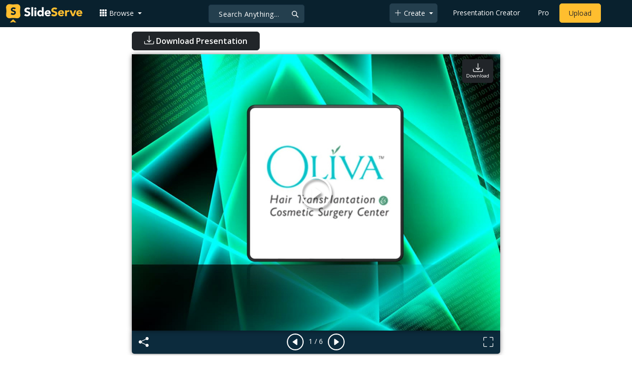

--- FILE ---
content_type: application/javascript
request_url: https://www.slideserve.com/js/winHandler.min.js
body_size: 94
content:
var winHandler={requestFullscreen:function(a,b){a.requestFullscreen?a.requestFullscreen():a.mozRequestFullScreen?a.mozRequestFullScreen():a.webkitRequestFullscreen?a.webkitRequestFullscreen():a.msRequestFullscreen&&a.msRequestFullscreen();this.fullScreenElement=a;this.fullScreenClassName=b},exitFullscreen:function(){document.exitFullscreen?document.exitFullscreen():document.mozCancelFullScreen?document.mozCancelFullScreen():document.webkitExitFullscreen&&document.webkitExitFullscreen()},toggleFullscreen:function(a,
b){bFullScreenMode?this.exitFullscreen():this.requestFullscreen(a,b)},scrollTo:function(a,b){var c=document.getElementById(a);c&&window.scrollTo(window.scrollX,c.offsetTop)}};document.addEventListener("fullscreenchange",onFullScreenModeChanged);document.addEventListener("mozfullscreenchange",onFullScreenModeChanged);document.addEventListener("webkitfullscreenchange",onFullScreenModeChanged);document.addEventListener("msfullscreenchange",onFullScreenModeChanged);var bFullScreenMode=!1;
function onFullScreenModeChanged(a){bFullScreenMode=!bFullScreenMode;a=winHandler.fullScreenElement;var b=winHandler.fullScreenClassName;a&&b&&(bFullScreenMode?a.classList?(a.classList.add(b),document.body.classList.add("p-fit")):(a.className=b,document.body.className="p-fit"):a.classList&&(a.classList.remove(b),document.body.classList.contains("app")||document.body.classList.remove("p-fit")))};